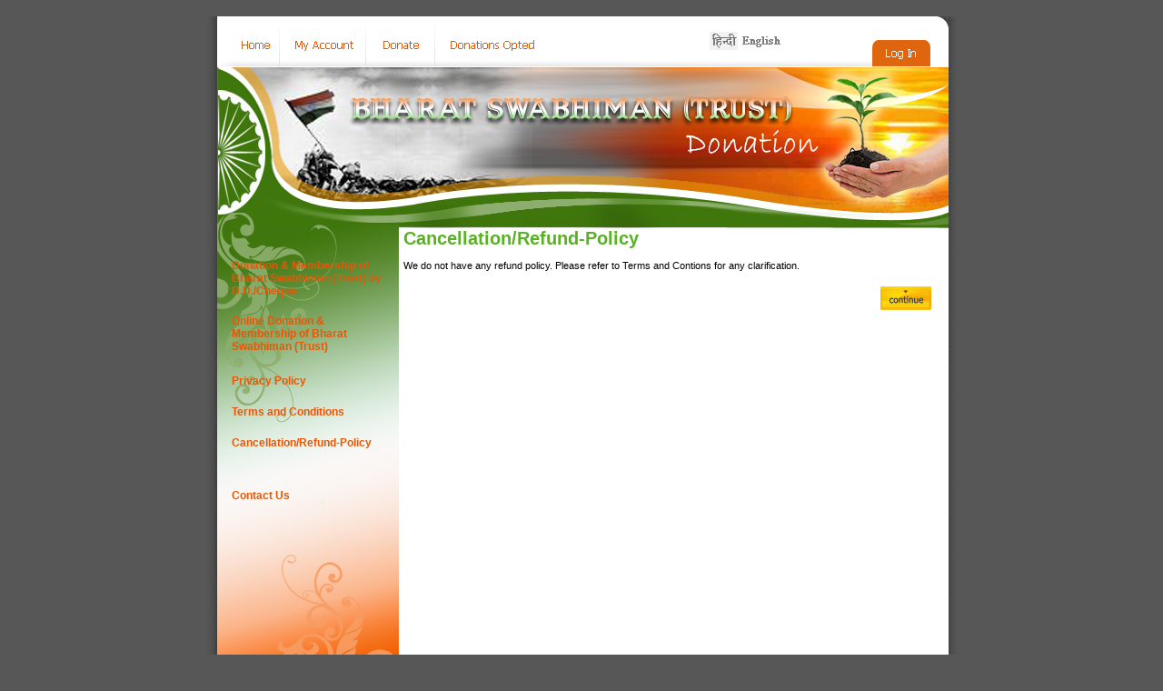

--- FILE ---
content_type: text/html; charset=UTF-8
request_url: http://bstdonation.divyayoga.com/extra_info_pages.php?pages_id=4&osCsid=14lcv3tpdcqrnaa1casddrs3l4
body_size: 9852
content:
<!doctype html public "-//W3C//DTD HTML 4.01 Transitional//EN">
<html dir="LTR" lang="en">
<head>
<meta http-equiv="Content-Type" content="text/html; charset=iso-8859-1">
<title>Bharat Swabhiman Trust</title>
<base href="http://bstdonation.divyayoga.com/">

	<link rel="stylesheet" type="text/css" href="english_stylesheet.css">

</head>
<body marginwidth="0" marginheight="0" topmargin="0" bottommargin="0" leftmargin="0" rightmargin="0">
<!-- header //-->
<table width="100%"  border="0" cellspacing="0" cellpadding="0">
  <tr>
  <td><br>
      <table width="805"  border="0" cellspacing="0" cellpadding="0" align="center">
     <tr>
       <td align="left" valign="top" class="shadow_left"><a href="http://bstdonation.divyayoga.com/index.php?osCsid=qgck32h0l8qe9m3itrurocfuf7"><img src="images/left_shadow.gif" border="0" alt="Bharat Swabhiman Trust" title=" Bharat Swabhiman Trust " width="11" height="5"></a></td>
        <td>
<table border="0" width="805" cellspacing="0" cellpadding="0" align="center">
 <tr>
   <td>
<table border="0" width="805" cellspacing="0" cellpadding="0" align="center">
<tr>
<td align="left" valign="top" background="images/top_button_bg.gif">
<a href="http://bstdonation.divyayoga.com/index.php?osCsid=qgck32h0l8qe9m3itrurocfuf7"><img src="images/button_home.gif" border="0"></a><a href="http://bstdonation.divyayoga.com/account.php?osCsid=qgck32h0l8qe9m3itrurocfuf7"><img src="images/button_my_account.gif" border="0"></a><a href="http://bstdonation.divyayoga.com/checkout_shipping.php?osCsid=qgck32h0l8qe9m3itrurocfuf7"><img src="images/button_cart_content.gif" border="0"></a><a href="http://bstdonation.divyayoga.com/shopping_cart.php?osCsid=qgck32h0l8qe9m3itrurocfuf7"><img src="images/button_checkout.gif" border="0"></a></td>
<td background="images/top_button_bg.gif"><table><!-- languages //-->
          <tr>
            <td>
<table border="0" width="100%" cellspacing="0" cellpadding="1" class="infoBox">
  <tr>
    <td><table border="0" width="100%" cellspacing="0" cellpadding="3" class="infoBoxContents">
  <tr>
    <td><img src="images/pixel_trans.gif" border="0" alt="" width="100%" height="1"></td>
  </tr>
  <tr>
    <td align="center" class="boxText"> <a href="http://bstdonation.divyayoga.com/extra_info_pages.php?pages_id=4&language=hn&osCsid=qgck32h0l8qe9m3itrurocfuf7"><img src="includes/languages/hindi/images/icon.gif" border="0" alt="Hindi" title=" Hindi " width="31" height="20"></a>  <a href="http://bstdonation.divyayoga.com/extra_info_pages.php?pages_id=4&language=en&osCsid=qgck32h0l8qe9m3itrurocfuf7"><img src="includes/languages/english/images/icon.gif" border="0" alt="English" title=" English " width="47" height="20"></a> </td>
  </tr>
  <tr>
    <td><img src="images/pixel_trans.gif" border="0" alt="" width="100%" height="1"></td>
  </tr>
</table>
</td>
  </tr>
</table>
            </td>
          </tr>
<!-- languages_eof //-->
</table></td>

<td align="right" valign="top" background="images/top_button_bg.gif">

	
	
<a href="http://bstdonation.divyayoga.com/login.php?osCsid=qgck32h0l8qe9m3itrurocfuf7"><img src="images/right_button_login.gif" border="0"></a>
</td>
</tr>
</table>

<table border="0" width="805" cellspacing="0" cellpadding="0" align="center">
  <tr class="header">
  
    <td valign="middle"><a href="http://bstdonation.divyayoga.com/index.php?osCsid=qgck32h0l8qe9m3itrurocfuf7"><img src="images/header.jpg" border="0"></a></td>
  
     </tr>
</table>
<!-- header_eof //-->

<!-- body //-->
<table border="0" width="100%" cellspacing="0" cellpadding="0">
  <tr>
    <td width="200" valign="top" class="column_left">
	<table border="0" width="200" cellspacing="0" cellpadding="8">
<!-- left_navigation //-->
<tr><td class="column_left">

<table cellpadding="0" cellpadding="8" border="0" width="100%">



 <tr><td align="left" valign="top">
<br>
	<table cellpadding="3" cellspacing="3" border="0" width="100%" class="infoBox">
<tr>
     <td class="link2"><a href="extra_info_pages.php?pages_id=1" class="link2">Donation & Membership of Bharat Swabhiman (Trust) by D.D./Cheque	  </a></td>
	 </tr>
	 </table>
	 </td></tr>
<!-- categories //-->
          <tr>
            <td class="link2">
<table border="0" width="100%" cellspacing="0" cellpadding="1" class="infoBox">
  <tr>
    <td><table border="0" width="100%" cellspacing="0" cellpadding="3" class="infoBoxContents">
  <tr>
    <td><img src="images/pixel_trans.gif" border="0" alt="" width="100%" height="1"></td>
  </tr>
  <tr>
    <td class="boxText"><a href="http://bstdonation.divyayoga.com/index.php?cPath=25&osCsid=qgck32h0l8qe9m3itrurocfuf7" class="link2">Online Donation & Membership of Bharat Swabhiman (Trust)</a><br></td>
  </tr>
  <tr>
    <td><img src="images/pixel_trans.gif" border="0" alt="" width="100%" height="1"></td>
  </tr>
</table>
</td>
  </tr>
</table>
            </td>
          </tr>
<!-- categories_eof //-->
<!-- info_pages //-->
          <tr>
            <td class="link2_">
<table border="0" width="100%" cellspacing="0" cellpadding="1" class="infoBox">
  <tr>
    <td><table border="0" width="100%" cellspacing="0" cellpadding="3" class="infoBoxContents">
  <tr>
    <td><img src="images/pixel_trans.gif" border="0" alt="" width="100%" height="1"></td>
  </tr>
  <tr>
    <td class="boxText"><table border="0" width="100%" cellspacing="0" cellpadding="0"><tr><td class="link2"><a target="" href="http://bstdonation.divyayoga.com/extra_info_pages.php?pages_id=2&osCsid=qgck32h0l8qe9m3itrurocfuf7" class="link2">Privacy Policy</a></td></tr>
<tr>
    <td><img src="images/pixel_trans.gif" alt="" border="0" height="20" width="100%"></td>
  </tr><tr><td class="link2"><a target="" href="http://bstdonation.divyayoga.com/extra_info_pages.php?pages_id=3&osCsid=qgck32h0l8qe9m3itrurocfuf7" class="link2">Terms and Conditions</a></td></tr>
<tr>
    <td><img src="images/pixel_trans.gif" alt="" border="0" height="20" width="100%"></td>
  </tr><tr><td class="link2"><a target="" href="http://bstdonation.divyayoga.com/extra_info_pages.php?pages_id=4&osCsid=qgck32h0l8qe9m3itrurocfuf7" class="link2">Cancellation/Refund-Policy</a></td></tr>
<tr>
    <td><img src="images/pixel_trans.gif" alt="" border="0" height="20" width="100%"></td>
  </tr></table></td>
  </tr>
  <tr>
    <td><img src="images/pixel_trans.gif" border="0" alt="" width="100%" height="1"></td>
  </tr>
</table>
</td>
  </tr>
</table>
            </td>
          </tr>
<!-- info_pages_eof //-->

<!-- information //-->
          <tr>
            <td class="link2">
<table border="0" width="100%" cellspacing="0" cellpadding="1" class="infoBox">
  <tr>
    <td><table border="0" width="100%" cellspacing="0" cellpadding="3" class="infoBoxContents">
  <tr>
    <td><img src="images/pixel_trans.gif" border="0" alt="" width="100%" height="1"></td>
  </tr>
  <tr>
    <td class="boxText"><a href="http://bstdonation.divyayoga.com/contact_us.php?osCsid=qgck32h0l8qe9m3itrurocfuf7" class="link2">Contact Us</a></td>
  </tr>
  <tr>
    <td><img src="images/pixel_trans.gif" border="0" alt="" width="100%" height="1"></td>
  </tr>
</table>
</td>
  </tr>
</table>
            </td>
          </tr>
<!-- information_eof //-->

</table>
</td></tr><!-- left_navigation_eof //-->
    </table></td>
<!-- body_text //-->
    <td width="100%" valign="top" bgcolor="#FFFFFF"><table border="0" width="100%" cellspacing="0" cellpadding="0">
      <tr>
        <td><table border="0" width="100%" cellspacing="0" cellpadding="0">
          <tr>
            <td class="pageHeading">Cancellation/Refund-Policy</td>
          </tr>
        </table></td>
      </tr>
      <tr>
        <td><img src="images/pixel_trans.gif" border="0" alt="" width="100%" height="10"></td>
      </tr>
      <tr>
        <td class="main"><p>We do not have any refund policy. Please refer to Terms and Contions for any clarification.</p></td>
      </tr>
      <tr>
        <td><img src="images/pixel_trans.gif" border="0" alt="" width="100%" height="10"></td>
      </tr>
      <tr>
        <td><table border="0" width="100%" cellspacing="1" cellpadding="2" class="infoBox">
          <tr class="infoBoxContents">
            <td><table border="0" width="100%" cellspacing="0" cellpadding="2">
              <tr>
                <td width="10"><img src="images/pixel_trans.gif" border="0" alt="" width="10" height="1"></td>
                <td align="right"><a href="http://bstdonation.divyayoga.com/index.php?osCsid=qgck32h0l8qe9m3itrurocfuf7"><img src="includes/languages/english/images/buttons/button_continue.gif" border="0" alt="Continue" title=" Continue " width="56" height="26"></a></td>
                <td width="10"><img src="images/pixel_trans.gif" border="0" alt="" width="10" height="1"></td>
              </tr>
            </table></td>
          </tr>
        </table></td>
      </tr>
    </table></td>
<!-- body_text_eof //-->
  </tr>
</table>
<!-- body_eof //-->

<!-- footer //-->

<table border="0" width="100%" cellspacing="0" cellpadding="0">
  <tr class="footer">
  <td><img src="images/footer_bottom.jpg" border="0" alt="Bharat Swabhiman Trust" title=" Bharat Swabhiman Trust " width="805" height="44"></td>
      </tr>
</table>

 </td>
    <td align="left" valign="top" class="shadow_right"><a href="http://bstdonation.divyayoga.com/index.php?osCsid=qgck32h0l8qe9m3itrurocfuf7"><img src="images/right_shadow.gif" border="0" alt="Bharat Swabhiman Trust" title=" Bharat Swabhiman Trust " width="9" height="5"></a></td>
  </tr>
</table>
</td></tr></table>

<br>
<table border="0" width="100%" cellspacing="0" cellpadding="0">
  <tr>
    <td align="center" class="smallText" bgcolor="#565656">Copyright &copy; 2026 <a href="http://bstdonation.divyayoga.com/index.php?osCsid=qgck32h0l8qe9m3itrurocfuf7">Bharat Swabhiman Trust</a></td>
  </tr>
</table>


</td></tr></table>
<!-- footer_eof //-->
<br>
</body>
</html>
